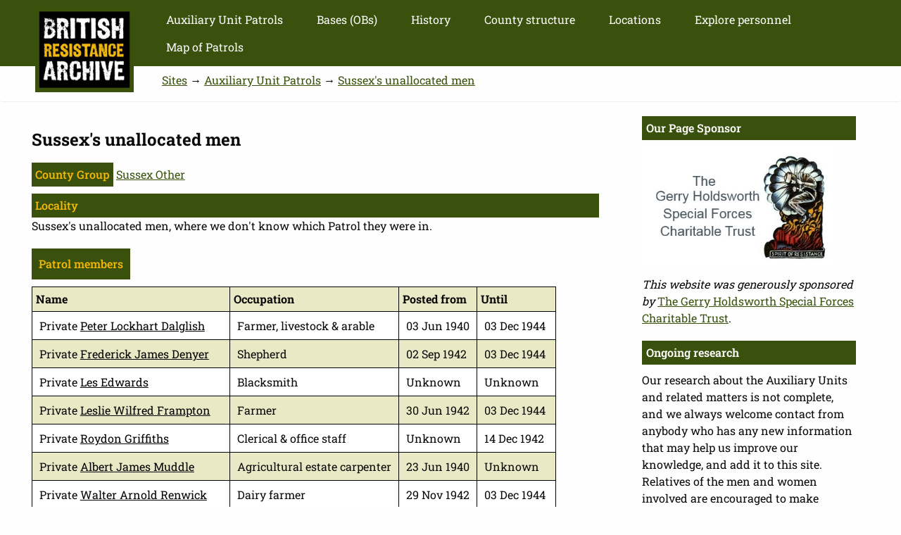

--- FILE ---
content_type: text/html; charset=UTF-8
request_url: https://www.staybehinds.com/patrol/sussexs-unallocated-men
body_size: 24469
content:
<!DOCTYPE html>
<html lang="en" dir="ltr">
  <head>
    <meta charset="utf-8" />
<script async src="https://www.googletagmanager.com/gtag/js?id=G-ZHYZGT6LQ3"></script>
<script>window.dataLayer = window.dataLayer || [];function gtag(){dataLayer.push(arguments)};gtag("js", new Date());gtag("set", "developer_id.dMDhkMT", true);gtag("config", "G-ZHYZGT6LQ3", {"groups":"default","page_placeholder":"PLACEHOLDER_page_location","allow_ad_personalization_signals":false});</script>
<meta name="msapplication-TileColor" content="#da532c" />
<meta name="theme-color" content="#ffffff" />
<meta property="og:title" content="CART Auxiliary Unit Research" />
<meta property="og:image" content="/og.png" />
<meta name="Generator" content="Drupal 10 (https://www.drupal.org)" />
<meta name="MobileOptimized" content="width" />
<meta name="HandheldFriendly" content="true" />
<meta name="viewport" content="width=device-width, initial-scale=1.0" />
<link rel="apple-touch-icon" sizes="180x180" href="/apple-touch-icon.png" />
<link rel="icon" type="image/png" sizes="32x32" href="/favicon-32x32.png" />
<link rel="icon" type="image/png" sizes="16x16" href="/favicon-16x16.png" />
<link rel="manifest" href="/site.webmanifest" />
<link rel="mask-icon" href="/safari-pinned-tab.svg" color="#5bbad5" />
<link rel="icon" href="/favicon.ico" type="image/vnd.microsoft.icon" />
<link rel="alternate" hreflang="en" href="https://www.staybehinds.com/patrol/sussexs-unallocated-men" />

    <title>Sussex&#039;s unallocated men | British Resistance Archive (staybehinds.com)</title>
    <link rel="stylesheet" media="all" href="/cf/css/css_r-996lebh1lLFWn6zZS5YFf7pQ2UX7fY9kDKzO9Z0bA.css?delta=0&amp;language=en&amp;theme=resistance&amp;include=eJxFyEEOgCAMBMAPobyphY0hoZSwVePvTbx4mcMssDFkFGR1D8aSmdafR3eVvhW36QMjmPgwYFmFSFfDzfy5m9ez4wUNWB-1" />
<link rel="stylesheet" media="all" href="/cf/css/css_skJiRzbGLBloA6E_mnaqOZkPoFdsJ-hF1mqp6aI0Ytw.css?delta=1&amp;language=en&amp;theme=resistance&amp;include=eJxFyEEOgCAMBMAPobyphY0hoZSwVePvTbx4mcMssDFkFGR1D8aSmdafR3eVvhW36QMjmPgwYFmFSFfDzfy5m9ez4wUNWB-1" />

    
  </head>
  <body class="path-node page-node-type-patrol">
  
    <nav id="skip-link" aria-describedby="skiplink" aria-labelledby="skiplink">
      <a href="#main-content" id="skiplink" class="visually-hidden element-focusable focusable skip-link" aria-label="skip to main link">Skip to main content</a>
  </nav>
    
      <div class="dialog-off-canvas-main-canvas" data-off-canvas-main-canvas>
    
<!-- Header and Navbar -->
<header class="main-header">
  <nav name="mainnav" class="navbar navbar-default" aria-label="mainnav">
    <div class="container" name="navcontainer" aria-label="navcontainer">
      <div class="row">
      <div class="navbar-header col-md-3">
        <button type="button" class="navbar-toggle" data-toggle="collapse" data-target="#main-navigation">
          <span class="sr-only">Toggle navigation</span>
          <span class="icon-bar"></span>
          <span class="icon-bar"></span>
          <span class="icon-bar"></span>
        </button>
                    <div class="region region-header">
    <div id="block-resistance-branding" class="site-branding block block-system block-system-branding-block">
  
    
      <div id="logosquare" class="brand logo" >
      <a href="/" title="Home" rel="home" class="site-branding__logo">
        <img src="/themes/resistance/images/bra-logo.jpg" alt="Logo link to home page" />
      </a>
    </div>
    <div id="logolong" class="brand2 logo">
      <a href="/" title="Home" rel="home" class="site-branding__logo">
        <img src="/themes/resistance/images/bra-logo-long.jpg" alt="Logo link to home page" />
      </a>
    </div>
</div>

  </div>

              </div>

      <!-- Navigation -->
      <div class="col-md-9">
                    <div class="region region-primary-menu">
    <nav aria-labelledby="block-mainmenu-3-menu" id="block-mainmenu-3">
            
  <h2 class="visually-hidden" id="block-mainmenu-3-menu">Auxiliary Units</h2>
  

        
              <ul class="sm menu-base-theme" id="main-menu"  class="menu nav navbar-nav">
                      <li>
        <a href="/auxiliary-unit-patrols" title="Auxiliary Units Patrols" data-drupal-link-system-path="node/50">Auxiliary Unit Patrols</a>
                  </li>
                  <li>
        <a href="/operational-bases" title="Operational Bases - underground bunkers" data-drupal-link-system-path="node/15763">Bases (OBs)</a>
                  </li>
                  <li>
        <a href="/auxiliary-units-detailed-history" title="Some detailed history of the Auxiliary Units by Arthur Ward" data-drupal-link-system-path="node/28">History</a>
                  </li>
                  <li>
        <a href="/counties" title="Explore the Auxiliary Units by county" data-drupal-link-system-path="node/15885">County structure</a>
                  </li>
                  <li>
        <a href="/auxiliary-unit-sites" title="Map of HQ &amp; other site locations" data-drupal-link-system-path="auxiliary-unit-sites">Locations</a>
                  </li>
                  <li>
        <a href="/explore-personnel" title="Search for personnel" data-drupal-link-system-path="explore-personnel">Explore personnel</a>
                  </li>
                  <li>
        <a href="/auxiliary-unit-map-of-patrols" title="Map of Patrol Distribution as at 1944" data-drupal-link-system-path="node/15640">Map of Patrols</a>
                  </li>
        </ul>
  


  </nav>

  </div>

              
      </div>
      <!--End Navigation -->

      </div>
    </div>
  </nav>

</header>
<!--End Header & Navbar -->


<!--Highlighted-->
      <div class="container">
      <div class="row">
        <div class="col-md-12">
            <div class="region region-highlighted">
    <div data-drupal-messages-fallback class="hidden"></div>

  </div>

        </div>
      </div>
    </div>
  <!--End Highlighted-->


<!-- Start Top Widget -->
<!--End Top Widget -->


<!-- Page Title -->
<!-- End Page Title -->


<!-- layout -->
<div id="wrapper">
  <!-- start: Container -->
  <div class="container">
    
    <!--Content top-->
          <!--End Content top-->
    
    <!--start:content -->
    <div class="row">
      <div class="col-md-12">  <div class="region region-breadcrumb">
    <div id="block-resistance-breadcrumbs" class="block block-system block-system-breadcrumb-block">
  
    
        <nav class="breadcrumb" aria-labelledby="system-breadcrumb">
    <h2 id="system-breadcrumb" class="visually-hidden">Breadcrumb</h2>
    <ul>
          <li>
                  <a href="/">Sites</a>
           &#8594;               </li>
          <li>
                  <a href="/auxiliary-unit-patrols">Auxiliary Unit Patrols</a>
           &#8594;               </li>
          <li>
                  <a href="/patrol/sussexs-unallocated-men">Sussex&#039;s unallocated men</a>
                        </li>
        </ul>
  </nav>

  </div>

  </div>
</div>
    </div>

    <div class="row layout">
      <!--- Start Left SideBar -->
            <!---End Right SideBar -->

      <!--- Start content -->
             <main>
       <a id="main-content" tabindex="-1"></a>         <div class="content_layout">
          <div class=col-md-9>
              <div class="region region-content">
    <div id="block-resistance-page-title" class="block block-core block-page-title-block">
  
    
      
  <h1>
<span>Sussex&#039;s unallocated men</span>
</h1>


  </div>
<div id="block-resistance-content" class="block block-system block-system-main-block">
  
    
      
<article  class="node node--type-patrol node--view-mode-full" >  

  
    

  
  <div class="node__content">
    

  <div class="field field--name-field-county-group field--type-entity-reference field--label-inline">
    <div class="field__label">County Group</div>
              <div class="field__item"><a href="/cg/sussex-other" hreflang="en">Sussex Other</a></div>
          </div>


  <div class="field field--name-body field--type-text-with-summary field--label-above">
    <div class="field__label">Locality</div>
              <div class="field__item"><p>Sussex's unallocated men, where we don't know which Patrol they were in.</p>
</div>
          </div>
<div class="views-element-container"><div class="view view-eva view-patrol-members-by-posting view-id-patrol_members_by_posting view-display-id-entity_view_1 js-view-dom-id-3e635181fc9c8e2334584acfef5ba302c3f94e0b7f14a28fdd80040fc6eead3d">
  
     <div class="eva-title">Patrol members</div>
    

  
  

  <table class="cols-4">
        <thead>
      <tr>
                                                  <th id="view-title-1-table-column" class="views-field views-field-title-1" scope="col">Name</th>
                                                  <th id="view-field-occupation-table-column" class="views-field views-field-field-occupation" scope="col">Occupation</th>
                                                  <th id="view-cartsite-datefrom-table-column" class="views-field views-field-cartsite-datefrom" scope="col">Posted from</th>
                                                  <th id="view-cartsite-dateto-table-column" class="views-field views-field-cartsite-dateto" scope="col">Until</th>
              </tr>
    </thead>
    <tbody>
          <tr>
                                                                                        <td headers="view-title-1-table-column" class="views-field views-field-title-1">Private <a href="/peter-lockhart-dalglish" hreflang="en">Peter Lockhart Dalglish</a>          </td>
                                                                                        <td headers="view-field-occupation-table-column" class="views-field views-field-field-occupation"><p>Farmer, livestock &amp; arable</p>
          </td>
                                                                                        <td headers="view-cartsite-datefrom-table-column" class="views-field views-field-cartsite-datefrom">03 Jun 1940          </td>
                                                                                        <td headers="view-cartsite-dateto-table-column" class="views-field views-field-cartsite-dateto">03 Dec 1944          </td>
              </tr>
          <tr>
                                                                                        <td headers="view-title-1-table-column" class="views-field views-field-title-1">Private <a href="/frederick-james-denyer" hreflang="en">Frederick James Denyer</a>          </td>
                                                                                        <td headers="view-field-occupation-table-column" class="views-field views-field-field-occupation"><p>Shepherd</p>
          </td>
                                                                                        <td headers="view-cartsite-datefrom-table-column" class="views-field views-field-cartsite-datefrom">02 Sep 1942          </td>
                                                                                        <td headers="view-cartsite-dateto-table-column" class="views-field views-field-cartsite-dateto">03 Dec 1944          </td>
              </tr>
          <tr>
                                                                                        <td headers="view-title-1-table-column" class="views-field views-field-title-1">Private <a href="/les-edwards" hreflang="en">Les Edwards</a>          </td>
                                                                                        <td headers="view-field-occupation-table-column" class="views-field views-field-field-occupation"><p>Blacksmith</p>
          </td>
                                                                                        <td headers="view-cartsite-datefrom-table-column" class="views-field views-field-cartsite-datefrom">Unknown          </td>
                                                                                        <td headers="view-cartsite-dateto-table-column" class="views-field views-field-cartsite-dateto">Unknown          </td>
              </tr>
          <tr>
                                                                                        <td headers="view-title-1-table-column" class="views-field views-field-title-1">Private <a href="/leslie-wilfred-frampton" hreflang="en">Leslie Wilfred Frampton</a>          </td>
                                                                                        <td headers="view-field-occupation-table-column" class="views-field views-field-field-occupation"><p>Farmer</p>
          </td>
                                                                                        <td headers="view-cartsite-datefrom-table-column" class="views-field views-field-cartsite-datefrom">30 Jun 1942          </td>
                                                                                        <td headers="view-cartsite-dateto-table-column" class="views-field views-field-cartsite-dateto">03 Dec 1944          </td>
              </tr>
          <tr>
                                                                                        <td headers="view-title-1-table-column" class="views-field views-field-title-1">Private <a href="/roydon-griffiths" hreflang="en">Roydon Griffiths</a>          </td>
                                                                                        <td headers="view-field-occupation-table-column" class="views-field views-field-field-occupation"><p>Clerical &amp; office staff</p>
          </td>
                                                                                        <td headers="view-cartsite-datefrom-table-column" class="views-field views-field-cartsite-datefrom">Unknown          </td>
                                                                                        <td headers="view-cartsite-dateto-table-column" class="views-field views-field-cartsite-dateto">14 Dec 1942          </td>
              </tr>
          <tr>
                                                                                        <td headers="view-title-1-table-column" class="views-field views-field-title-1">Private <a href="/albert-james-muddle" hreflang="en">Albert James Muddle</a>          </td>
                                                                                        <td headers="view-field-occupation-table-column" class="views-field views-field-field-occupation"><p>Agricultural estate carpenter</p>
          </td>
                                                                                        <td headers="view-cartsite-datefrom-table-column" class="views-field views-field-cartsite-datefrom">23 Jun 1940          </td>
                                                                                        <td headers="view-cartsite-dateto-table-column" class="views-field views-field-cartsite-dateto">Unknown          </td>
              </tr>
          <tr>
                                                                                        <td headers="view-title-1-table-column" class="views-field views-field-title-1">Private <a href="/walter-arnold-renwick" hreflang="en">Walter Arnold Renwick</a>          </td>
                                                                                        <td headers="view-field-occupation-table-column" class="views-field views-field-field-occupation"><p>Dairy farmer</p>
          </td>
                                                                                        <td headers="view-cartsite-datefrom-table-column" class="views-field views-field-cartsite-datefrom">29 Nov 1942          </td>
                                                                                        <td headers="view-cartsite-dateto-table-column" class="views-field views-field-cartsite-dateto">03 Dec 1944          </td>
              </tr>
          <tr>
                                                                                        <td headers="view-title-1-table-column" class="views-field views-field-title-1">Private <a href="/henry-leonard-scutt" hreflang="en">Henry Leonard Scutt</a>          </td>
                                                                                        <td headers="view-field-occupation-table-column" class="views-field views-field-field-occupation"><p>Cowman &amp; farm worker</p>
          </td>
                                                                                        <td headers="view-cartsite-datefrom-table-column" class="views-field views-field-cartsite-datefrom">17 Nov 1941          </td>
                                                                                        <td headers="view-cartsite-dateto-table-column" class="views-field views-field-cartsite-dateto">20 Mar 1944          </td>
              </tr>
          <tr>
                                                                                        <td headers="view-title-1-table-column" class="views-field views-field-title-1">Private <a href="/claude-frederick-williams" hreflang="en">Claude Frederick Williams</a>          </td>
                                                                                        <td headers="view-field-occupation-table-column" class="views-field views-field-field-occupation"><p>Gardener</p>
          </td>
                                                                                        <td headers="view-cartsite-datefrom-table-column" class="views-field views-field-cartsite-datefrom">06 Jul 1940          </td>
                                                                                        <td headers="view-cartsite-dateto-table-column" class="views-field views-field-cartsite-dateto">14 Jan 1941          </td>
              </tr>
      </tbody>
</table>

  
  

  
  

  
  </div>
</div>
<div class="views-element-container"><div class="view view-eva view-ivt-attachment view-id-ivt_attachment view-display-id-entity_view_1 js-view-dom-id-8da2b580e93bd39e97fcf6cbca8064a29ff9ea72d96cd61761f8f24427099a2b">
  
    

  
  

  
  
  

  
  

  
  </div>
</div>

  </div>

</article>

  </div>

  </div>

          </div>
         </div>  
        </main>
            <!---End content -->

      <!--- Start Right SideBar -->
               <aside class="sidebar" role="complementary">
          <div class=col-md-3>
              <div class="region region-sidebar-second">
    <div class="views-element-container block block-views block-views-blockpage-sponsor-block-1" id="block-views-block-page-sponsor-block-1">
  
      <h2>Our Page Sponsor</h2>
    
      <div><div class="js-view-dom-id-60364dcdda7736d86b0f23d056648718c10229bbdc8a025f86565b3f4baf5d90">
  
  
  

  
  
  

  <p><img alt="Gerry Holdsworth Special Forces Charitable Trust logo" data-entity-type="file" data-entity-uuid="c8e62b62-d3f2-4816-baed-0382313f29df" height="236" src="/files/sponsors/GerryHoldsworth.jpg" width="373" loading="lazy"></p>
<p><em>This website was generously sponsored by</em> <a href="http://holdsworthtrust.org/">The Gerry Holdsworth Special Forces Charitable Trust</a>.</p>

    

  
  

  
  
</div>
</div>

  </div>
<div id="block-ongoingresearch" class="block block-block-content block-block-content741a2307-0c6e-4aa1-85d5-412b009754d5">
  
      <h2>Ongoing research</h2>
    
      

            <div class="field field--name-body field--type-text-with-summary field--label-hidden field__item"><p>Our research about the Auxiliary Units and related matters is not complete, and we always welcome contact from anybody who has any new information that may help us improve our knowledge, and add it to this site. Relatives of the men and women involved are encouraged to make contact and tell us about them, and hopefully supply a photograph, so they can be properly remembered for the part they played.</p>
</div>
      
  </div>

  </div>

          </div>
         </aside>
            <!---End Right SideBar -->
      
    </div>
    <!--End Content -->

    <!--Start Content Bottom-->
        <!--End Content Bottom-->
  </div>
</div>
<!-- End layout -->

<!-- Start bottom -->
<!--End Bottom -->

<!-- start: Footer -->
<footer>
<!--End Footer -->

<!-- Start Footer Menu -->
  <div class="footer-menu">
    <div class="container">
      <div class="row">
        <div class="col-sm-8 col-md-8">
            <div class="region region-footer-menu">
    <nav aria-labelledby="block-resistance-footer-menu" id="block-resistance-footer">
            
  <h2 class="visually-hidden" id="block-resistance-footer-menu">Footer menu</h2>
  

        
              <ul class="menu">
                    <li class="menu-item">
        <a href="/site-accessibility" title="Accessibility of our website" data-drupal-link-system-path="node/2328">Accessibility</a>
              </li>
                <li class="menu-item">
        <a href="/copyright" title="All content copyright CART" data-drupal-link-system-path="node/12698">Copyright</a>
              </li>
                <li class="menu-item">
        <a href="/disclaimer" title="Disclaimer on copyright etc" data-drupal-link-system-path="node/10">Disclaimer</a>
              </li>
                <li class="menu-item">
        <a href="/glossary-of-terms-abbreviations" title="Glossary of terms used in this site" data-drupal-link-system-path="glossary-of-terms-abbreviations">Glossary</a>
              </li>
                <li class="menu-item">
        <a href="/privacy-policy" title="Privacy notice" data-drupal-link-system-path="node/11">Privacy</a>
              </li>
                <li class="menu-item">
        <a href="/donate" title="Donate to help us" data-drupal-link-system-path="node/29">Donate</a>
              </li>
                <li class="menu-item">
        <a href="/contact-us" title="Contact CART" data-drupal-link-system-path="node/12">Contact</a>
              </li>
        </ul>
  


  </nav>

  </div>

        </div>
                <div class="col-sm-4 col-md-4">
          <div class="social-media">
                          <a href="https://www.facebook.com/staybehinds" aria-label="visit Facebook" class="facebook" target="_blank" ><span class="fa fa-facebook"></span></a>
                                      <a href="https://twitter.com/staybehinds" aria-label="visit Twitter"  class="twitter" target="_blank" ><span class="fa fa-twitter"></span></a>
                                  </div>
        </div>
              </div>
    </div>
  </div>
<!-- End Footer Menu -->

<div class="copyright">
  <div class="container">
    <div class="row">

      <!-- Copyright -->
      <div class="col-sm-6 col-md-6">
                
          <p>Copyright &copy; <a class="footer" href="/copyright" title="Coleshill Auxiliary Research Team">CART</a> 2009-2026</p>
              </div>
      <!-- End Copyright -->

      <!-- Credit link -->
              <div class="col-sm-6 col-md-6">
          <p class="credit-link">Website by <a class="footer" href="https://www.vcsnet.co.uk" 
          	title="Built and hosted by VCS Websites Ltd">VCS Websites</a></p>

        </div>
            <!-- End Credit link -->
      
    </div>
  </div>
</div>

</footer>
<!-- End Footer -->
  </div>

    
    <script type="application/json" data-drupal-selector="drupal-settings-json">{"path":{"baseUrl":"\/","pathPrefix":"","currentPath":"node\/11548","currentPathIsAdmin":false,"isFront":false,"currentLanguage":"en"},"pluralDelimiter":"\u0003","suppressDeprecationErrors":true,"ajaxPageState":{"libraries":"eJxdyEEKgDAMBMAPVfMkSWsIhbQp3aj4e8GTeJnDqLuabNzZ7qgFpL9IU1AR3ItQdg_E5PFNNc9sS_E2vEsPJNwIaZQZks4qF-h1bb4fJg9CYy1Y","theme":"resistance","theme_token":null},"ajaxTrustedUrl":[],"google_analytics":{"account":"G-ZHYZGT6LQ3","trackOutbound":true,"trackMailto":true,"trackTel":true,"trackDownload":true,"trackDownloadExtensions":"7z|aac|arc|arj|asf|asx|avi|bin|csv|doc(x|m)?|dot(x|m)?|exe|flv|gif|gz|gzip|hqx|jar|jpe?g|js|mp(2|3|4|e?g)|mov(ie)?|msi|msp|pdf|phps|png|ppt(x|m)?|pot(x|m)?|pps(x|m)?|ppam|sld(x|m)?|thmx|qtm?|ra(m|r)?|sea|sit|tar|tgz|torrent|txt|wav|wma|wmv|wpd|xls(x|m|b)?|xlt(x|m)|xlam|xml|z|zip","trackColorbox":true},"user":{"uid":0,"permissionsHash":"c4465a9ced6f16eaf6acb14ab360dade31639c7a8d18bb194d3c19b7bdf5e421"}}</script>
<script src="/cf/js/js_6rYa4EMij6GquACMLbkqvhrUMo9wZebVAQRz7-D_GxY.js?scope=footer&amp;delta=0&amp;language=en&amp;theme=resistance&amp;include=eJxdyEEKwDAIBMAPteRJZSMiAeuG6KW_zzV0jmOkuT4I-FdDstkvrqU5shCirZOVtTDPNGeH38J3MjQqN3unIVI"></script>

  </body>
</html>
